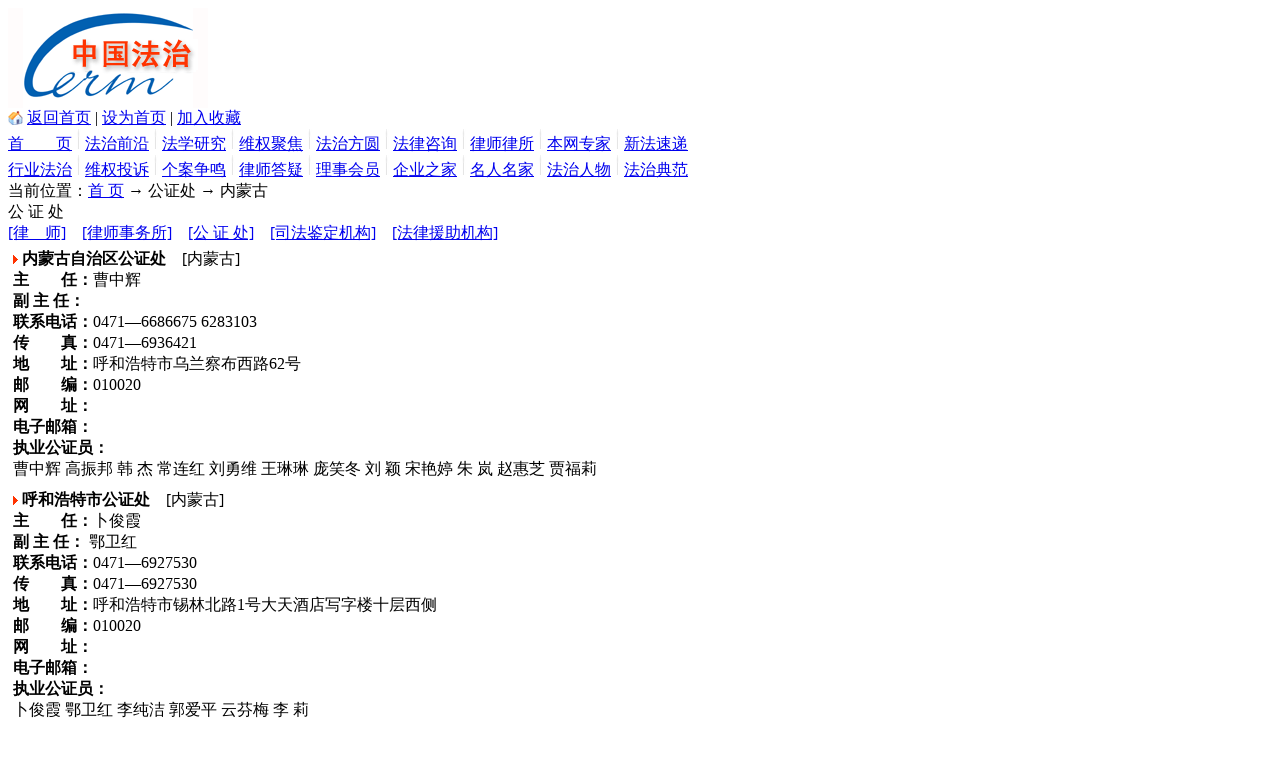

--- FILE ---
content_type: text/html; charset=gb2312
request_url: http://cermn.com.cn/LawFirm2.aspx?province=7
body_size: 19050
content:


<!DOCTYPE html PUBLIC "-//W3C//DTD XHTML 1.0 Transitional//EN" "http://www.w3.org/TR/xhtml1/DTD/xhtml1-transitional.dtd">

<html xmlns="http://www.w3.org/1999/xhtml">
<head><link href="App_Themes/SkinDefault/StyleSheet.css" type="text/css" rel="stylesheet" /><title>
	中国法治-公证处
</title><meta content="企业维权,法律法规,律师律所,中国法治,典型案例,法律顾问" name="keywords" /><meta content="企业维权,法律法规,律师律所,中国法治,典型案例,法律顾问" name="description" />
</head>
<body>
    <form name="aspnetForm" method="post" action="LawFirm2.aspx?province=7" onsubmit="javascript:return WebForm_OnSubmit();" id="aspnetForm">
<div>
<input type="hidden" name="__EVENTTARGET" id="__EVENTTARGET" value="" />
<input type="hidden" name="__EVENTARGUMENT" id="__EVENTARGUMENT" value="" />
<input type="hidden" name="__VIEWSTATE" id="__VIEWSTATE" value="gYmAKmL1PWnVYzuE82snmNbliR7uu5vrDl/eBaf+nvtOkFL430C227owruTQEJCGacpYFdtv9fzo5qKV/RG5nBwBh2tLLC9VSGO7VoELSfEuwSNAaD2snbqoHD+cNsPo9Vs/pk6rLdGnJN/JlkHvsICS+GnCP7W3qgfbA0rkhGIMWNS1t8FNIPoBs2diaYCxHVOi/tUWCw+ZYrNFtwnBag/pP+NwmVGmRWQk8gtOxA/[base64]/WPFIZ/1Cdqpw6fPVz8oK7e3Sq33uxsTM69PcE9+1GEeYfG4gACLd7K9MlkxM74rUqgKOHOQWqeTIyt9/coS5e4dhZ5SQZ+HaUT+cJeFxx+XF5lN60bX5zWOmg7nckJOAkdIJq6W7CUezAc8GznX7IVSb2tMwAfNm66yzFWHuWNXk7NOBRzjTx9eTjK3T+s2K5dUGH8Zkjwc5ntmgQaHINX3tJUt2GMsRCDzHPAG0oyaUAlRF/0tG5nPg/QtoDpf9c47mS+jfZlCZQ4YdfqaXJ92mmMaJy2yuiIIBw9CHi+0+GYHNY77o5RSuosDQhuEd9/fwvUlb8KqWlWfbIxOtzLY2kGoDG6Kw1x4bHjiXc/C5WG6YJ1WS5DSicCDV8h3eZYHHc/EHxOcOyHYEhFr7V1DVBa/+TRL5yLB/SSWUOnCTATPo9XQwN6l1PKXjVoNPTv2IX/s9vi2UcgP+5mrn80Yapu6HnYmnbrcbShGK/xnmLE7ZxCE4LbNJ6irbmMbcT3Y/3FYqNEKUEZrg9F4BycrjQ5xdpL0QVWrlL8gQn7v3sOTeCfLAo/Pn7+o4ThtVo1bbPi/JU/4zVto1aeUjC0aboGYnoL7BfmlecFUuLCyH0DVvzlunTEdq2QKeqceoIbx0taWjYooRpqxyVQpZBkN6cE89Mcov2Bdbxm+bhePnNmZI6sTk9B1sK4zxgUr2vKLe6lmbQkhGDCPFM0hfqrPzYSG2IKYZWYBdB+KNiqKPSND7G03M+Kl0q/cvOX5yzBmCy87l2M7bUK9mD05lFiugKxfurrpnqKdk2Hu1AXJBbDlGk0CsM6pDbdsRVdKh2LBSjuN53xsupn1cQ4AT5055KRLpyCuXxMi5wEd9kEAwP0A+RH2m58zan8Pf92wODRpfkQP90dmUFygawJz5EvZDf2wWJx3xA5TDMEs9AnmcJQxnr5lgbc5kZP/j1HwPfKn9HXCb0cGy8wpInktJ/8zBP4EDAxEWscWVDVCX9QdsxP2BnrmhD75EbIKgbtppV8/yHcoHdhnFpcjdLBI2hnVfKhtqD1GaZT/NIIWZHKtJamasY1KjoXvMXkWrv10m1LGjWoiz1upTqriqGFRUPT8c5guzbbqNdwnBuwALRQK4h+nFiqvXPGUOOeXCv5RR8VpMLgZyCpFlVMXqGBBZ0etVdG1BFvTBeKIzwPKmfQo7ZBGqK3bS3l82O11UnWrCA0pwhgeqGl4Ctkg4Oqhep+tiIphUmIHBHHxdK/kOBA/LF/HWwJlv1alu9aV6nukCINfx03YG0lSC28QY+ISJ+0MMGIkf6FZGBq9vMuwXlBzDQq3dn2Ax3nuze0MQ13LNqYW/1EQY5NEs/4aV8n5Sl7z0d4YvmLSXYmAvOk78ZKCNXKT5jHV/mZ5DcOLqsJsbtfdjBxtHykZrrzfVwXhCX9ifcqqswekEpsLbDVjKgBAx0JwVTLWfJ7a8t6CshUKzLqBJDmf0xut+Ebpmi9WIEsNDBEXjGoTlDcuHZ+aY3hvsyHMQNrDE4PB6mKaUE0YZE7qcCqrmx/MrdW9VMr9nDA1PKOA6J7KzT3fwn6RtA8vSP3CXBOhMMLgU+vfy9NxgN3yTLIRYni5HgDtjH7TsYhUkyt/s/rN0u096GFRxNt2l3uPpNILmcsBdqhQmqvCIcDUwslZzRcuyVwcSJKDrI2+ERfaX/rq+YhqT7PpOGKQ9L7+BVLhi+ZO7ggEfNn7rqEO/fhMXkcVPdJSypWrZb4cNqNR2cVXOZVDwVNJLF0DCMbnd8NDmvQYtBFN9VEssl0WXGUxy8DNjGw8mXMElx4+2+Na0vA8lWOvgsiTmVsog6mk3KOXYdLdJqtS1aOR/JFrkk5Xdsr1c3l6exmLKaqTX2Zz8SbqjrtoIh7X0+sFLmSKfSjb5i5vnHXfulDXocLq6t2F7/JK1g0gRVZl2iE8SdXYxII2B/Be9UCR/RlSx7gUjsVUQWsjxcA0o/YfFmY20SZT4GQKmOFm25eZa4bXDTtE4fR98UjOpP9IxkJghFA0Yg2gM9PUiEd8spV7N+VWmQ/nxrCqQu+MkHE4E38ZNnTbUBlZEOpx+8WAELK68ZyeI6ji8LCpUDez5oXpPs4tU1FMpVw4dS3LpjJBWVC/414NncV/snuFe4yVAW2rpPsqU/Jq45tktUU9VM+Iepa1LeCiUuVrNV4W1R4XrTTqAtnb9cH17g2+leVyV7Tckn1qJqf+tTD9bPj34wTg7Cs+t7/CM3B+Sj/pq999Y7/mIqUA3RMu4qu2kHI9XaybgU2JxLfCJZ4NPSWTIPG7y8zhtYIptwN3eCT6R17OgRK8wjsK8hw0CU8/HQhDORY2cZl6nnPGE4cTa0w2MWo0xshnEyY6i/[base64]/xbqo4tWj6qu2KrZEHm/kQLebZbZKSaPsdiL4kV7Nmuf4QhjYC73AoCm0ioS/9cxN8VKq36GIRpkVPA/GZGNRdhCO3j5uBEKgurSdInNM4Cp3U1+Ghs8hRGQeyWS7MlAZ8DLKO79ClWFF2gBDInci0a7ECZg6XE9T9LBOhgbGep0Zf1ZUC1Ev3lQzReX5oKXzyf983grPhiDnznJckFNIeLr0wcuAKvUfag4HZSVj5Rp31DVA7ObvrO2J6+OHLKj6gGTYJaBZq1vX0Iz/kKBYYz6Qz6EB/WMVo2x+2cgOKN4ExBttUlJfJJ2XpU1sxMnXGsxyk4ji1vKVP64XNus+L+oSe0ANT8kvzRwxX+jRcJeEzb3DvdUkTQ2NXjMwltxGRhEKudzLqrnz+CjyibTVdGV6ECHjLgBCZQvnkdOQ6PYYDMpnaEeUIoRWYERj80UQnD+FMRQ/CetiaXKli6P0tw21B+I3oxRZkdg+DNmNuPLvcAa/5mUdpU5z6lJUvMQmJltjrHNfn3QWn6yJ6tOZysCuwgZpYTTy+MEloaBF7nWT4BzVaqoRyq/GygEevzPAVieysRhgBM5rw+4mxIkTNiQvDcSVOqkM+4U1v0ElCabOe2TIJ1pidyxvSvUZuprFPs3dsJtQ1mGydenJluEuItAoVTBCOvLfqrpVl/H5mQ6WIz5qOtp4VaOMNdJwwzlAbn28nNZ28WKG9TcZRPj35SAgzP/fVN96EzKOehijayLNjAGr/OIsoBKuAdlTPZlufZxhcK2X1CthKy3ubNu6pb3om/YGTbTY1ESmfHRW6iSaKF3WnJIb73xxjBaoYn8eGxDKN/a5kfHeBmb7Cuk1egjBg4nSWRejHR5kQtOfPXMW2BMAC84OAACG10w2uEbBwVgRrJCfQ2DlZUKhTsxSa3aqyVuNE2jzAjyq55kh/5fKwX83mW32FbNvBUVIUnYUo7BpHp/g9YgAKLkYo88k2ppjRog0QmHF9XDFZUak8Hq1iZGZEinzLky6HQGKYdY3k861aQBm0cmhNPxPsgI4qNJNlR8vq5ozxu/rrxCu0iisegvtbSdbQKJnVWhiW1un0UZggruImHVUroqvMt7soMGWN5dsMwCcd9dIWDJH1Ez2Om73g40rIqnIdeGD07WbDCbAK3I6+NMBKqgcbKNdAL5+YoM8HAnsr5H1Zr3yQVDpULiiPJwoH7QJcU+ww82VMI1Jf7YtgH/ga3ztIZvmqSF+N3RXwZTJ5anX47TSeDbEG+urUyHaEgmkPmoqDjd9sMPR2fdea9wUiU5/Rzu/lwl+EsVwOQO1UVt858Kv3MdPtpD+1MDuQp2vDE83bGg2WXzt0C+QqjorLRcBtDseHkbC5QRvWGpZ7BYG2BJAHt7gy3W1ForDjkgyLo1Gh7jgtusUo/GCDa5Wjgi6YmalxbehvXq6JE5RDi+CfE5Dl2M6taPTkSVvGnfW5Ba5JMFCbjIXrrb6z1+DtBBdRPJZySfTjfZuPrNF0FeOJoStXpBAOUAOks65Ik/vfoGlc5ROMIsmHAegdX221toAyJ/s/0DHhcLl3Drzz1MtytHApaQ4CYyhQIkdgOs/qe2iDhy23J9xHXl2iPHHZnkeA468cEMYkrt/mpFO8Ctw4Bg0bEaJ5faYpcbQ9nVT5pCNeUgpLota0H21OWj4LlGCvtNiDfqb1ZjC8MMrad8fgW1d84yLBBojhst/cr7XOzGsBSRRK9bBbt3cYVVY4C5YS6wNycxGcY3Z38RrjFVSDEIEqJTif8tj29p5+D4x5k7My42jBcCrfiuXh8UcoxcH21E0mME2mdJ8nVgXRAMtzcyf56vkiR84puLEtTYHo8zG+/pl4u0B+zDFMTcevOL2y2ncHbNueKI+91GPD/dl2BEoXqklmoULyP7YJxJwic+8rXrkVq/8J8pSt7RBP9FstGdlC+EWFuinbROf8C/QDAp+cou9FycJwuHlV2cterw2mpnSew6X9Xe82I5AjcChBFFVLuPmszA3iVbhyG5PArxhZy/[base64]/llG18SJCQsee5TZlQQ4Cz2nZ+BQh4KvFZgOJiHGLh19XWyWgfnwLnRZ1Qh9depjrPjIciDM/4QgfMoeKuNEosavdmpOxXPmZZimVZy1ED7TEgN+a4ZwOIuewOg4FGgVf2ATZSRNKe+cUqQeQ4x3H5uncWEn/QhWqpAOuMJ7N6zw4ku/m5mTeAl0l7MQgPT0lnXLCrRK1aCCJR4BMRihQ5C+CqjZz7SVzBp1t0u1Vmvmk3ATFCtQqXoZW+7A+rx2bJkOYAQpSBP4pq3bDmyHTCufUkw/HOPUJcESzLE9Zx57Hv1EZt5jE6RSa/Se8l0kP2X0vq6RKhjtRzmAtnoEBxdGGUFUOe5lT57IB7bAb3JKi/[base64]//P7+YZzOO1D/4/4VJVphJ2rzFA/XerFiM4L0evqd7GGXo8GUxzSaTBkY/c5/B4J/xWRRQkCemEPnazeqe5UG/MJbceKBxC5MFtLtsZkOZnTnNSHjFAGjCzJq0f8kd2UNslA6KPiY33rx3q2VB4JcEqO2jJKs/ChY6eq/vN92dTA4FTFZr50GWUmMVCjieLCdySjXRW6xVK38gHwKYsjt0YXzfpdeB5+hGEV0M8wHK5uLAqgeuxXpWnqvHf7jzb1ktxZ4hdUzdF20RWVzRv+RH0Z1GYfzFMC5Dlr5O5O/WyLXZRf2X0d53gATvc2xN11V0Q2myLLD4XLPiEIua+315rSXKo8YYHSEmp85ixBrnhhkqVxhi/ZUonXhbJYqXWzSaPxROYIfL138ETuukhAgMqteGk/q0SEGWJMoYv5OiwGHCG+xXOE6AzGXItmBh6O4ddMQIu+3pWDiR6neznbCkHHNLwMC1/2oZlEmKRGMWErGGsyjyEuHSvK5HoJK9fTIzkO4O9ooCNRzqIaLWLKqmYX43BG0y3/qobGlyyGE15x427eDbXk6x4GYXzm4/Tpk3faP652tTSbhpClR3960WYBzSJ4/OxoRwelQiSw29in4qC1XvR8UPEjmJ/mzwaRMyTeEusPkDfsm1JvKHvLUDtsQ7eNrhxwghdQ7pXCs3iiJa+4jc3z5DRaiRkoffOPhF1D5Del0tmBdRedT3glQvOvjy09VpClNzJ2Eqdn+Dh1iYbXBRtPupvgNBPPIrVv/pJHMN4VW0FuZMaWaMHmD2dBvt8XVaEoN+YWQGWIh3LzX+YqcnDW8FjUVaYq0sP/[base64]/2ffNODzupb2Vlz77wm2nIUgEN/62H+CWbZCxytsv79Bf3MCHy/neXVbgwlOY0KxNQUND4azNoFwKevEu6SKQ+weHdl2V3CCbMuRY20QebIUlELYV/eS5eLiKtSZMXFVX2S+XRxEvl5WxXE2/JNKVvG1ZaD5h7oXa2MYCS+yRxNKzwDNjU/6hCx/sNotdFuwiw2evfWI1FglSv5olDO04aU3CeXoUy/VGQzZbFl5fQX30bCmK/PVvjXEfHK5mLoi3Zbsq7nCaigXSbPPZ6EeyK6nT9x73k/tgTBvBTp/6upuTaFqUWGsjru3Cm0jAn6gAz9mpJkD6V6k8WjXVk3sJqXpc1jiYPLeTpIVdZyf0PRBlqlG2HZzVGtQoz4S8mPO8TAFhT8N/xvDT85vBKi4kvfupvm5h4ZmYbEw/uLVUh13WaBjA/nHYOnolD0p9mVhUdE8PMKhrbwtkebPc8ZAJKQtQqoOUu/NaGJMy6SKIW3e4iqGpNSVRQmQ/OhgtsXR6SZQoXBjTJoRQekV9XqJgKPyMkZayUWGW07elynTGwYFSC/bb7WoRneCn2VuT0eLcVwE6wQSaI8b5yV1saa5Ur93dWOa7qMTUNGcjfuBHptEGy5SLHGpD/qwzhyPJXqzp8Fu0cw885Tvg8WgBmBuS0QfBPjkII8J6TGgwHig99mCcrA6qbuJQNjKH9nYMgIhqI0JXFmEzB+mcTfzhtqhCHtG7pqRg77PEk7YSK1UuUzEt4opJd+4c1ekasgUl/[base64]/6lK9ISoAEFnWegvAz+nqzVnCXD67DUwDzNNyncIYGmDcsMieu3yghc3wpl5lkH/UbU9qb4i8VhChLwdPbE3mGZqTGkotgOKcgi8YJqBr9/NbscprColggWfsMyFMHqmIUFILDDQOl3TgsNRcHfnriemLrQEhBTaYuqQgq9Mw8DZvpe67S+N2YvFJkaBx2pYN3BK4mZtuwu1wdj1oo6flVNdjQ8nkGCsAWcGsTzvWtzGRiMHadX7L2DUrkB+DSY8Hn3HcUE6s1jc/7kBZVKn3n/2GT1M/[base64]/FYUMSck1goXOioHw13JoyYD3lK1/pnX4JqoAs7GEZfNPrL2cjCl1M5yhjzJIIhjIKh/JAhfhpqae5RLYNJKofsK3rV+ZWTAhfbLUZ/8Fd7EC4kICjfdFU/Gq2FcgjbU1mscmW3ObMujWRiTUrRyFQg1fIguMoosoKAvhnRJMbgbTkwaleVhOty5DA32kfvkkiZ4PmK7BS31LaOZohtI2yktAJORUrratc31CKRV3+eizDu/kcDFfA8dJU2yBI+erJn1hSjXcBrKGKr7TfL87hZoiUfCz/9n9rDNf0vFo7bfzb6kuIGEM+89fs+mCwuCT1DnvhXDlI17g5/Pq1Z5SkD/lvxwFRKP4AuHI=" />
</div>

<script type="text/javascript">
//<![CDATA[
var theForm = document.forms['aspnetForm'];
if (!theForm) {
    theForm = document.aspnetForm;
}
function __doPostBack(eventTarget, eventArgument) {
    if (!theForm.onsubmit || (theForm.onsubmit() != false)) {
        theForm.__EVENTTARGET.value = eventTarget;
        theForm.__EVENTARGUMENT.value = eventArgument;
        theForm.submit();
    }
}
//]]>
</script>


<script src="/WebResource.axd?d=tMVXwMn7q3GHOpkvTmk0zWUUpRyt8-Erq2maDJJdEFgCqM3EU3aTZypMnVBr0K2sPQB-2baAnGetklWPKIpcMHktaxs1&amp;t=638145923399030633" type="text/javascript"></script>


<script src="/WebResource.axd?d=5OkSdFJLTjnvMLRTLcQH0SxcSXEUHAurVCZSVXiu-BqYFbxs2hkVQ9fJdqNx2DsfKB_7JN6kl_gCw5ULVqWU7cKJEUo1&amp;t=638145923399030633" type="text/javascript"></script>
<script type="text/javascript">
//<![CDATA[
function WebForm_OnSubmit() {
if (typeof(ValidatorOnSubmit) == "function" && ValidatorOnSubmit() == false) return false;
return true;
}
//]]>
</script>

<div>

	<input type="hidden" name="__VIEWSTATEGENERATOR" id="__VIEWSTATEGENERATOR" value="B5761463" />
	<input type="hidden" name="__VIEWSTATEENCRYPTED" id="__VIEWSTATEENCRYPTED" value="" />
	<input type="hidden" name="__EVENTVALIDATION" id="__EVENTVALIDATION" value="3vLTsYcjb0k7kEIB3kUAoLZxJWWLoqGxS9ag/s6m486dsQDhunVah1qHwWrAKQvBY54W8tidA8150xsKm7EjHKb2pWq9SmhbE6XCI3L6iiO9m3rUhIjjNgg4dnQXArDCAAOeb+79/uZMElR4TFT1FzyewPua6tuL8oeJNnKblxmireYKLtwm7l8p67eChdxGxAmDQ9S4hSJk39yhwLKC5Nuqw8gn161juUqrN4q5zYwZleEn7JdwTs6hfX8QRNrPdW2DY94JaqwyKLPh6ARiy+HF8l4Z8oxmVnIDHaozy0xsaXXTzL1ytZsZLjbG9+1L/UAbbm9/FOzqc3d94Li8ZnTTwR9hmcnjH9Z4co+f/+DcXYpNOUAdxQr5f3OEXkRXa5FeljS9C64S0LlnDRRUq5S1hKO220RHxEOlm5+twlesnJdP" />
</div>
    <div class="bgBlue" style="overflow:hidden">
        <div class="header">
            <div id="logo"><a href="."><img id="ctl00_ImgLogo" src="Images/logo.gif" alt="中国法治" style="height:100px;width:200px;border-width:0px;" /></a></div>
            <div id="menu">
                <div id="menu00"><img src="Images/ihome.gif" style="margin-bottom:-2px" /> <a href=".">返回首页</a> | <a onclick="this.style.behavior='url(#default#homepage)';this.setHomePage('http://www.cermn.com/');" href="#">设为首页</a> | <a href=javascript:window.external.AddFavorite('http://www.cermn.com','中国法治')>加入收藏</a>&nbsp;&nbsp;</div>
                <div id="menu01">
                    <div id="menu0">
                        <a href=".">首　　页</a> <img src="Images/line.gif" />
                        <a href="ArticleClass.aspx?classid=10">法治前沿</a> <img src="Images/line.gif" />
                        <a href="ArticleClass.aspx?classid=12">法学研究</a> <img src="Images/line.gif" />
                        <a href="ArticleClass.aspx?classid=11">维权聚焦</a> <img src="Images/line.gif" /> 
                        <a href="ArticleClass.aspx?classid=16">法治方圆</a> <img src="Images/line.gif" /> 
                        <a href="ArticleClass.aspx?classid=26">法律咨询</a> <img src="Images/line.gif" /> 
                        <a href="Lawfirm.aspx">律师律所</a> <img src="Images/line.gif" /> 
                        <a href="Professional.aspx">本网专家</a> <img src="Images/line.gif" /> 
                        <a href="Law.aspx">新法速递</a><br />
                        <a href="ArticleClass.aspx?classid=14">行业法治</a> <img src="Images/line.gif" />
                        <a href="ArtWqjb.aspx">维权投诉</a> <img src="Images/line.gif" /> 
                        <a href="ArtCase.aspx">个案争鸣</a> <img src="Images/line.gif" /> 
                        <a href="Answer.aspx">律师答疑</a> <img src="Images/line.gif" /> 
                        <a href="Member.aspx">理事会员</a> <img src="Images/line.gif" /> 
                        <a href="Article.aspx?classid=2310">企业之家</a> <img src="Images/line.gif" /> 
                        <a href="Famous.aspx">名人名家</a> <img src="Images/line.gif" /> 
                        <a href="ProLawman.aspx">法治人物</a> <img src="Images/line.gif" /> 
                        <a href="Pioneer.aspx">法治典范</a>
                    </div>
                </div>
            </div>
        </div>
    </div>
    <div id="menuLine" class="clear"></div>
    
<div class="header">
    <div class="container">
        <div class="divBorder6">
            <div class="content2">当前位置：<a href=".">首 页</a> → 公证处<span id="ctl00_ContentPlaceHolder1_lbNav"> → 内蒙古</span></div>
        </div>
        <div class="divBorder6">
            <div class="menutitle4">
                <div class="menutitle21"><a class="menutitle">公 证 处</a></div>
                <div class="menutitle22"><a href="Lawyer.aspx">[律　师]</a>　<a href="Lawfirm.aspx">[律师事务所]</a>　<a href="Lawfirm2.aspx" class="red">[公 证 处]</a>　<a href="Lawfirm3.aspx">[司法鉴定机构]</a>　<a href="Lawfirm4.aspx">[法律援助机构]</a></div>
                <div class="clear"></div>
            </div>
            <div class="content1">
                <div>
	<table cellspacing="0" cellpadding="5" border="0" id="ctl00_ContentPlaceHolder1_GridView1" style="border-width:0px;width:90%;border-collapse:collapse;">
		<tr>
			<td>
                            <div class="content3">
                                <div style="text-align:left"><img src="Images/dot0.gif" alt="" /> <a><strong class="content">内蒙古自治区公证处</strong></a>　[内蒙古]</div>
                                <div class="content00"><strong>主　　任：</strong>曹中辉 <br /><strong>副 主 任：</strong><br />
                                                       <strong>联系电话：</strong>0471—6686675   6283103<br /><strong>传　　真：</strong>0471—6936421<br />
                                                       <strong>地　　址：</strong>呼和浩特市乌兰察布西路62号<br /><strong>邮　　编：</strong>010020<br />
                                                       <strong>网　　址：</strong><br /><strong>电子邮箱：</strong><br />
                                                       <strong>执业公证员：</strong><br />曹中辉  高振邦  韩 杰  常连红  刘勇维  王琳琳  庞笑冬  刘 颖  宋艳婷  朱 岚  赵惠芝  贾福莉</div>
                            </div>
                            </td>
		</tr><tr>
			<td>
                            <div class="content3">
                                <div style="text-align:left"><img src="Images/dot0.gif" alt="" /> <a><strong class="content">呼和浩特市公证处</strong></a>　[内蒙古]</div>
                                <div class="content00"><strong>主　　任：</strong>卜俊霞<br /><strong>副 主 任：</strong> 鄂卫红 <br />
                                                       <strong>联系电话：</strong>0471—6927530<br /><strong>传　　真：</strong>0471—6927530<br />
                                                       <strong>地　　址：</strong>呼和浩特市锡林北路1号大天酒店写字楼十层西侧<br /><strong>邮　　编：</strong>010020<br />
                                                       <strong>网　　址：</strong><br /><strong>电子邮箱：</strong><br />
                                                       <strong>执业公证员：</strong><br />卜俊霞  鄂卫红  李纯洁  郭爱平  云芬梅  李 莉</div>
                            </div>
                            </td>
		</tr><tr>
			<td>
                            <div class="content3">
                                <div style="text-align:left"><img src="Images/dot0.gif" alt="" /> <a><strong class="content">呼和浩特市第二公证处</strong></a>　[内蒙古]</div>
                                <div class="content00"><strong>主　　任：</strong>侯学青<br /><strong>副 主 任：</strong><br />
                                                       <strong>联系电话：</strong>0471—6919268<br /><strong>传　　真：</strong>0471—6919268<br />
                                                       <strong>地　　址：</strong>呼和浩特市锡林南路80号<br /><strong>邮　　编：</strong>010010<br />
                                                       <strong>网　　址：</strong><br /><strong>电子邮箱：</strong><br />
                                                       <strong>执业公证员：</strong><br />侯学青  武文智  尹利霞</div>
                            </div>
                            </td>
		</tr><tr>
			<td>
                            <div class="content3">
                                <div style="text-align:left"><img src="Images/dot0.gif" alt="" /> <a><strong class="content">包头市公证处</strong></a>　[内蒙古]</div>
                                <div class="content00"><strong>主　　任：</strong><br /><strong>副 主 任：</strong>庞霄鹏<br />
                                                       <strong>联系电话：</strong>0472—5169760<br /><strong>传　　真：</strong>0472—5169764<br />
                                                       <strong>地　　址：</strong>包头市昆区少先路16号司法大楼<br /><strong>邮　　编：</strong>014010<br />
                                                       <strong>网　　址：</strong><br /><strong>电子邮箱：</strong><br />
                                                       <strong>执业公证员：</strong><br />庞宵鹏  吕少光  宫光铁  黄颖  武海英  孟文颖  雷风云 乔俊英</div>
                            </div>
                            </td>
		</tr><tr>
			<td>
                            <div class="content3">
                                <div style="text-align:left"><img src="Images/dot0.gif" alt="" /> <a><strong class="content">包头市方正公证处</strong></a>　[内蒙古]</div>
                                <div class="content00"><strong>主　　任：</strong>安建刚<br /><strong>副 主 任：</strong>岳素然<br />
                                                       <strong>联系电话：</strong>0472—5111103<br /><strong>传　　真：</strong>0472—5120115<br />
                                                       <strong>地　　址：</strong>包头市青山区团结大街二机医院东侧<br /><strong>邮　　编：</strong>014000<br />
                                                       <strong>网　　址：</strong><br /><strong>电子邮箱：</strong><br />
                                                       <strong>执业公证员：</strong><br />安建刚  岳素然  陈新宇  李学峰  唐晓云 包 磊  冯 涤  肖 红  金 霞</div>
                            </div>
                            </td>
		</tr><tr>
			<td>
                            <div class="content3">
                                <div style="text-align:left"><img src="Images/dot0.gif" alt="" /> <a><strong class="content">赤峰市昭乌达公证处</strong></a>　[内蒙古]</div>
                                <div class="content00"><strong>主　　任：</strong>张凤翼<br /><strong>副 主 任：</strong>郭吉军<br />
                                                       <strong>联系电话：</strong>0476-887002 8476255<br /><strong>传　　真：</strong>0476-8476255<br />
                                                       <strong>地　　址：</strong>赤峰市 新城区 临潢大街 宝通大厦7楼<br /><strong>邮　　编：</strong>024000<br />
                                                       <strong>网　　址：</strong>www.zwdgzc.cn<br /><strong>电子邮箱：</strong><br />
                                                       <strong>执业公证员：</strong><br />张凤翼 郭吉军 翟志伟 马明轩 张晋川</div>
                            </div>
                            </td>
		</tr><tr>
			<td>
                            <div class="content3">
                                <div style="text-align:left"><img src="Images/dot0.gif" alt="" /> <a><strong class="content">巴林左旗公证处</strong></a>　[内蒙古]</div>
                                <div class="content00"><strong>主　　任：</strong>王凤祥 <br /><strong>副 主 任：</strong><br />
                                                       <strong>联系电话：</strong>0476—7893298<br /><strong>传　　真：</strong><br />
                                                       <strong>地　　址：</strong>赤峰市林东镇上东路中段路西<br /><strong>邮　　编：</strong>025450<br />
                                                       <strong>网　　址：</strong><br /><strong>电子邮箱：</strong><br />
                                                       <strong>执业公证员：</strong><br />王凤祥  李柏青  杨昌忠 </div>
                            </div>
                            </td>
		</tr><tr>
			<td>
                            <div class="content3">
                                <div style="text-align:left"><img src="Images/dot0.gif" alt="" /> <a><strong class="content">巴林右旗公证处</strong></a>　[内蒙古]</div>
                                <div class="content00"><strong>主　　任：</strong>杨 臣<br /><strong>副 主 任：</strong><br />
                                                       <strong>联系电话：</strong>0476—6216354<br /><strong>传　　真：</strong><br />
                                                       <strong>地　　址：</strong>赤峰市巴林右旗党政综合楼1号楼513室<br /><strong>邮　　编：</strong>025150<br />
                                                       <strong>网　　址：</strong><br /><strong>电子邮箱：</strong><br />
                                                       <strong>执业公证员：</strong><br />杨 臣   孟 和</div>
                            </div>
                            </td>
		</tr><tr>
			<td>
                            <div class="content3">
                                <div style="text-align:left"><img src="Images/dot0.gif" alt="" /> <a><strong class="content">乌海市公证处</strong></a>　[内蒙古]</div>
                                <div class="content00"><strong>主　　任：</strong>乔 志<br /><strong>副 主 任：</strong><br />
                                                       <strong>联系电话：</strong>0473—2023252<br /><strong>传　　真：</strong>0473—2029035<br />
                                                       <strong>地　　址：</strong>乌海市海渤湾区<br /><strong>邮　　编：</strong>016000<br />
                                                       <strong>网　　址：</strong><br /><strong>电子邮箱：</strong><br />
                                                       <strong>执业公证员：</strong><br />乔 志  曹秀珍 伊拉格其  万芙蓉</div>
                            </div>
                            </td>
		</tr><tr>
			<td>
                            <div class="content3">
                                <div style="text-align:left"><img src="Images/dot0.gif" alt="" /> <a><strong class="content">通辽市公证处</strong></a>　[内蒙古]</div>
                                <div class="content00"><strong>主　　任：</strong>陈国勋<br /><strong>副 主 任：</strong>鄔志萍<br />
                                                       <strong>联系电话：</strong>0475—8267069<br /><strong>传　　真：</strong>0475——8267069<br />
                                                       <strong>地　　址：</strong>哲里木广场路南<br /><strong>邮　　编：</strong>078000<br />
                                                       <strong>网　　址：</strong><br /><strong>电子邮箱：</strong><br />
                                                       <strong>执业公证员：</strong><br />陈国勋  鄔志萍  孙 昕</div>
                            </div>
                            </td>
		</tr><tr>
			<td>
                        <input type="image" name="ctl00$ContentPlaceHolder1$GridView1$ctl13$lbnFirst" id="ctl00_ContentPlaceHolder1_GridView1_ctl13_lbnFirst" disabled="disabled" src="Images/p1.gif" style="border-width:0px;" />
                        <input type="image" name="ctl00$ContentPlaceHolder1$GridView1$ctl13$lbnPrev" id="ctl00_ContentPlaceHolder1_GridView1_ctl13_lbnPrev" disabled="disabled" src="Images/p2.gif" style="border-width:0px;" />
                        <input type="image" name="ctl00$ContentPlaceHolder1$GridView1$ctl13$lbnNext" id="ctl00_ContentPlaceHolder1_GridView1_ctl13_lbnNext" src="Images/p3.gif" style="border-width:0px;" />
                        <input type="image" name="ctl00$ContentPlaceHolder1$GridView1$ctl13$lbnLast" id="ctl00_ContentPlaceHolder1_GridView1_ctl13_lbnLast" src="Images/p4.gif" style="border-width:0px;" />
                        <span id="ctl00_ContentPlaceHolder1_GridView1_ctl13_lblPage"> [ 第 1 页 / 共 4 页 ]</span>
                    </td>
		</tr>
	</table>
</div>
                
            </div>
        </div>
    </div>
    <div class="container1">
        <div class="divBorder22">
            <div class="content1" style="height:165px;">
                
                        <div class="province"><a href='LawFirm2.aspx?province=1'>北京</a></div>
                    
                        <div class="province"><a href='LawFirm2.aspx?province=2'>上海</a></div>
                    
                        <div class="province"><a href='LawFirm2.aspx?province=3'>天津</a></div>
                    
                        <div class="province"><a href='LawFirm2.aspx?province=4'>重庆</a></div>
                    
                        <div class="province"><a href='LawFirm2.aspx?province=5'>河北</a></div>
                    
                        <div class="province"><a href='LawFirm2.aspx?province=6'>山西</a></div>
                    
                        <div class="province"><a href='LawFirm2.aspx?province=7'>内蒙古</a></div>
                    
                        <div class="province"><a href='LawFirm2.aspx?province=8'>辽宁</a></div>
                    
                        <div class="province"><a href='LawFirm2.aspx?province=9'>吉林</a></div>
                    
                        <div class="province"><a href='LawFirm2.aspx?province=10'>黑龙江</a></div>
                    
                        <div class="province"><a href='LawFirm2.aspx?province=11'>江苏</a></div>
                    
                        <div class="province"><a href='LawFirm2.aspx?province=12'>浙江</a></div>
                    
                        <div class="province"><a href='LawFirm2.aspx?province=13'>安徽</a></div>
                    
                        <div class="province"><a href='LawFirm2.aspx?province=14'>福建</a></div>
                    
                        <div class="province"><a href='LawFirm2.aspx?province=15'>江西</a></div>
                    
                        <div class="province"><a href='LawFirm2.aspx?province=16'>山东</a></div>
                    
                        <div class="province"><a href='LawFirm2.aspx?province=17'>河南</a></div>
                    
                        <div class="province"><a href='LawFirm2.aspx?province=18'>湖北</a></div>
                    
                        <div class="province"><a href='LawFirm2.aspx?province=19'>湖南</a></div>
                    
                        <div class="province"><a href='LawFirm2.aspx?province=20'>广东</a></div>
                    
                        <div class="province"><a href='LawFirm2.aspx?province=21'>广西</a></div>
                    
                        <div class="province"><a href='LawFirm2.aspx?province=22'>海南</a></div>
                    
                        <div class="province"><a href='LawFirm2.aspx?province=23'>四川</a></div>
                    
                        <div class="province"><a href='LawFirm2.aspx?province=24'>贵州</a></div>
                    
                        <div class="province"><a href='LawFirm2.aspx?province=25'>云南</a></div>
                    
                        <div class="province"><a href='LawFirm2.aspx?province=26'>西藏</a></div>
                    
                        <div class="province"><a href='LawFirm2.aspx?province=27'>陕西</a></div>
                    
                        <div class="province"><a href='LawFirm2.aspx?province=28'>甘肃</a></div>
                    
                        <div class="province"><a href='LawFirm2.aspx?province=29'>宁夏</a></div>
                    
                        <div class="province"><a href='LawFirm2.aspx?province=30'>青海</a></div>
                    
                        <div class="province"><a href='LawFirm2.aspx?province=31'>新疆</a></div>
                    
                        <div class="province"><a href='LawFirm2.aspx?province=32'>香港</a></div>
                    
                        <div class="province"><a href='LawFirm2.aspx?province=33'>澳门</a></div>
                    
                        <div class="province"><a href='LawFirm2.aspx?province=34'>台湾</a></div>
                    
                
            </div>
        </div>
        
        <div class="divBorder22">
            <div class="menutitle1">
                <div><a class="menutitle">热点排行</a></div>
            </div>
            <div class="content1">
                <ul>
                    
                            <li class="li3"><a href='art597329.aspx' title='翟雅婧：试吃卡骗局：别让“免费福利”偷走信任与财产'>翟雅婧：试吃卡骗局：别让“免…</a></li>
                        
                            <li class="li3"><a href='art598731.aspx' title='肃州区司法局：精准帮扶促回归、安置帮教显实效'>肃州区司法局：精准帮扶促回归…</a></li>
                        
                            <li class="li3"><a href='art599029.aspx' title='朱崇坤：公职人员要高度重视借款引发的受贿风险'>朱崇坤：公职人员要高度重视借…</a></li>
                        
                            <li class="li3"><a href='art598578.aspx' title='多元宣传织密防护网 北台社区绘就防艾“同心圆”'>多元宣传织密防护网 北台社区…</a></li>
                        
                            <li class="li3"><a href='art596653.aspx' title='夏隆：一刀之痛，外卖骑手之困折射制度性冷漠'>夏隆：一刀之痛，外卖骑手之困…</a></li>
                        
                            <li class="li3"><a href='art596715.aspx' title='齐齐哈尔公安：激活战时思政“四维引擎”驱动公安交管队伍提质增效'>齐齐哈尔公安：激活战时思政“…</a></li>
                        
                            <li class="li3"><a href='art599391.aspx' title='深学细悟凝共识 笃行实干担使命——深入学习贯彻党的二十届四中全会精神'>深学细悟凝共识 笃行实干担使…</a></li>
                        
                            <li class="li3"><a href='art599028.aspx' title='朱崇坤：以虚拟货币行贿受贿案件的数额认定规则探究'>朱崇坤：以虚拟货币行贿受贿案…</a></li>
                        
                            <li class="li3"><a href='art598735.aspx' title='李文幸：建廉政之基、年轻干部日常识别的破局之道'>李文幸：建廉政之基、年轻干部…</a></li>
                        
                            <li class="li3"><a href='art596549.aspx' title='楼上漏水淹了家，别慌！维权指南请收好'>楼上漏水淹了家，别慌！维权指…</a></li>
                        
                </ul>
                
            </div>
        </div>
        <div class="divBorder22">
            <div class="menutitle1">
                <div><a class="menutitle">文章搜索</a></div>
            </div>
            <div class="content1">
                关键字：<input name="ctl00$ContentPlaceHolder1$Right1$tbKeyword" type="text" maxlength="20" size="14" id="ctl00_ContentPlaceHolder1_Right1_tbKeyword" style="border-color:#CCCCCC;border-width:1px;border-style:solid;" />
                        <span id="ctl00_ContentPlaceHolder1_Right1_RequiredFieldValidator1" style="color:Red;display:none;">*</span><br /><br />
                类别：<select name="ctl00$ContentPlaceHolder1$Right1$dlClass" id="ctl00_ContentPlaceHolder1_Right1_dlClass">
	<option value="">请选择类别...</option>
	<option value="10">政企前沿</option>
	<option value="1010">　　→司法动态</option>
	<option value="1011">　　→法案大观</option>
	<option value="1012">　　→党政人大</option>
	<option value="1013">　　→社会管理</option>
	<option value="11">企业论坛</option>
	<option value="1110">　　→法治论坛</option>
	<option value="1111">　　→热点评说</option>
	<option value="1112">　　→党建廉政</option>
	<option value="12">政策研究</option>
	<option value="1210">　　→专家观点</option>
	<option value="1211">　　→法治探讨</option>
	<option value="1212">　　→举案说法</option>
	<option value="14">行业法治</option>
	<option value="1410">　　→经济法治</option>
	<option value="1411">　　→工商消费</option>
	<option value="1412">　　→卫生人口</option>
	<option value="1413">　　→工青妇老</option>
	<option value="1414">　　→文教科技</option>
	<option value="1513">→文苑感言</option>
	<option value="16">法律服务</option>
	<option value="1610">　　→普  法</option>
	<option value="1611">　　→法  援</option>
	<option value="1612">　　→调  解</option>
	<option value="1613">　　→公  律</option>
	<option value="2310">→企业之家</option>
	<option value="26">法律咨询</option>
	<option value="2610">　　→宪法类</option>
	<option value="2611">　　→社会行政法</option>
	<option value="2612">　　→经济法类</option>
	<option value="2613">　　→民商法类</option>
	<option value="2614">　　→刑法类</option>
	<option value="2615">　　→诉讼法类</option>
	<option value="27">维权动态</option>
	<option value="2710">　　→维权案例</option>
	<option value="2711">　　→维权行动</option>
	<option value="2712">　　→维权公告</option>

</select><br /><br />
                <input type="submit" name="ctl00$ContentPlaceHolder1$Right1$Button1" value="搜 索 文 章" onclick="javascript:WebForm_DoPostBackWithOptions(new WebForm_PostBackOptions(&quot;ctl00$ContentPlaceHolder1$Right1$Button1&quot;, &quot;&quot;, true, &quot;search&quot;, &quot;&quot;, false, false))" id="ctl00_ContentPlaceHolder1_Right1_Button1" onmouseover="this.style.backgroundColor='#ff3300'" onmouseout="this.style.backgroundColor='#3399cc'" style="color:White;background-color:#3399CC;border-color:#D0CED0;border-width:0px;height:22px;" />
            </div>
        </div>
        <div class="divBorder22">
            <div class="menutitle1">
                <div><a href="Member.aspx" class="menutitle">理事会员</a></div>
            </div>
            <div class="content1">
                <ul>
                
                        <li class="li3"><a href='mb323.aspx' title='宾县新甸大海家庭农场' target="_blank">宾县新甸大海家庭农场</a></li>
                    
                        <li class="li3"><a href='mb321.aspx' title='曲沃县顺腾辉建筑工程有限公司' target="_blank">曲沃县顺腾辉建筑工程有限公司</a></li>
                    
                        <li class="li3"><a href='mb322.aspx' title='黑龙江宾县经建乡油坊' target="_blank">黑龙江宾县经建乡油坊</a></li>
                    
                        <li class="li3"><a href='mb320.aspx' title='刘宝龙施工班组' target="_blank">刘宝龙施工班组</a></li>
                    
                        <li class="li3"><a href='mb318.aspx' title='黑龙江省绥棱县兴林木材加工厂' target="_blank">黑龙江省绥棱县兴林木材加工厂</a></li>
                    
                        <li class="li3"><a href='mb317.aspx' title='宾县宾泓牲畜饲养专业合作社' target="_blank">宾县宾泓牲畜饲养专业合作社</a></li>
                    
                        <li class="li3"><a href='mb316.aspx' title='中和康养（天津）健康科技集团有限公司' target="_blank">中和康养（天津）健康科技集团…</a></li>
                    
                        <li class="li3"><a href='mb298.aspx' title='福建泉州市二建工程有限公司' target="_blank">福建泉州市二建工程有限公司</a></li>
                    
                        <li class="li3"><a href='mb297.aspx' title='北京富百禾有限公司' target="_blank">北京富百禾有限公司</a></li>
                    
                        <li class="li3"><a href='mb296.aspx' title='莆田市日友贸易有限公司' target="_blank">莆田市日友贸易有限公司</a></li>
                    
                </ul>
            </div>
        </div>

        <div class="divBorder22">
            <div class="content1"><a href="#" target="_self"><img src="Images/Adgg/Peixun.gif" alt="" /></a></div>
        </div>
    </div>
</div>

    <div class="clear"></div>
    <div class="header">
        <div id="footerMenu">
        | <a href="Z_intro.aspx" target="_blank">关于我们</a> | <a href="Z_us.aspx" target="_blank">组织机构</a> | <a href="Z_aboutus.aspx" target="_blank">网站章程</a> | <a href="Z_service.aspx" target="_blank">会员服务</a> | <a href="Z_team.aspx" target="_blank">合作指南</a> | <a href="Z_gstbk.aspx" target="_blank">留言建议</a> | <a href="Z_contact.aspx" target="_blank">联系我们</a>
        </div>
        <div id="footer">
            <div><br />［中国法治 版权所有］ 主办单位：中国法治杂志社有限公司　　联系电话：+852 3188 0682<br /><br />
            北京联络处 联系电话：010-63469188<br /><br />
            地址：香港九龙旺角新填地街470号海岛中心23楼1室　　［<img src="Images/imail.gif" alt="" /> 投稿热线：cermncn@163.com］
            </div>
        </div>
    </div>
    
<script type="text/javascript">
//<![CDATA[
var Page_Validators =  new Array(document.getElementById("ctl00_ContentPlaceHolder1_Right1_RequiredFieldValidator1"));
//]]>
</script>

<script type="text/javascript">
//<![CDATA[
var ctl00_ContentPlaceHolder1_Right1_RequiredFieldValidator1 = document.all ? document.all["ctl00_ContentPlaceHolder1_Right1_RequiredFieldValidator1"] : document.getElementById("ctl00_ContentPlaceHolder1_Right1_RequiredFieldValidator1");
ctl00_ContentPlaceHolder1_Right1_RequiredFieldValidator1.controltovalidate = "ctl00_ContentPlaceHolder1_Right1_tbKeyword";
ctl00_ContentPlaceHolder1_Right1_RequiredFieldValidator1.errormessage = "*";
ctl00_ContentPlaceHolder1_Right1_RequiredFieldValidator1.display = "Dynamic";
ctl00_ContentPlaceHolder1_Right1_RequiredFieldValidator1.validationGroup = "search";
ctl00_ContentPlaceHolder1_Right1_RequiredFieldValidator1.evaluationfunction = "RequiredFieldValidatorEvaluateIsValid";
ctl00_ContentPlaceHolder1_Right1_RequiredFieldValidator1.initialvalue = "";
//]]>
</script>


<script type="text/javascript">
//<![CDATA[

var Page_ValidationActive = false;
if (typeof(ValidatorOnLoad) == "function") {
    ValidatorOnLoad();
}

function ValidatorOnSubmit() {
    if (Page_ValidationActive) {
        return ValidatorCommonOnSubmit();
    }
    else {
        return true;
    }
}
        //]]>
</script>
</form>
</body>
</html>


--- FILE ---
content_type: application/x-javascript
request_url: http://cermn.com.cn/WebResource.axd?d=5OkSdFJLTjnvMLRTLcQH0SxcSXEUHAurVCZSVXiu-BqYFbxs2hkVQ9fJdqNx2DsfKB_7JN6kl_gCw5ULVqWU7cKJEUo1&t=638145923399030633
body_size: 5840
content:
var Page_ValidationVer = "125";
var Page_IsValid = true;
var Page_BlockSubmit = false;
var Page_InvalidControlToBeFocused = null;
function ValidatorUpdateDisplay(val) {
    if (typeof(val.display) == "string") {
        if (val.display == "None") {
            return;
        }
        if (val.display == "Dynamic") {
            val.style.display = val.isvalid ? "none" : "inline";
            return;
        }
    }
    if ((navigator.userAgent.indexOf("Mac") > -1) &&
        (navigator.userAgent.indexOf("MSIE") > -1)) {
        val.style.display = "inline";
    }
    val.style.visibility = val.isvalid ? "hidden" : "visible";
}
function ValidatorUpdateIsValid() {
    Page_IsValid = AllValidatorsValid(Page_Validators);
}
function AllValidatorsValid(validators) {
    if ((typeof(validators) != "undefined") && (validators != null)) {
        var i;
        for (i = 0; i < validators.length; i++) {
            if (!validators[i].isvalid) {
                return false;
            }
        }
    }
    return true;
}
function ValidatorHookupControlID(controlID, val) {
    if (typeof(controlID) != "string") {
        return;
    }
    var ctrl = document.getElementById(controlID);
    if ((typeof(ctrl) != "undefined") && (ctrl != null)) {
        ValidatorHookupControl(ctrl, val);
    }
    else {
        val.isvalid = true;
        val.enabled = false;
    }
}
function ValidatorHookupControl(control, val) {
    if (typeof(control.tagName) != "string") {
        return;  
    }
    if (control.tagName != "INPUT" && control.tagName != "TEXTAREA" && control.tagName != "SELECT") {
        var i;
        for (i = 0; i < control.childNodes.length; i++) {
            ValidatorHookupControl(control.childNodes[i], val);
        }
        return;
    }
    else {
        if (typeof(control.Validators) == "undefined") {
            control.Validators = new Array;
            var eventType;
            if (control.type == "radio") {
                eventType = "onclick";
            } else {
                eventType = "onchange";
                if (typeof(val.focusOnError) == "string" && val.focusOnError == "t") {
                    ValidatorHookupEvent(control, "onblur", "ValidatedControlOnBlur(event); ");
                }
            }
            ValidatorHookupEvent(control, eventType, "ValidatorOnChange(event); ");
            if (control.type == "text" ||
                control.type == "password" ||
                control.type == "file") {
                ValidatorHookupEvent(control, "onkeypress", 
                    "if (!ValidatedTextBoxOnKeyPress(event)) { event.cancelBubble = true; if (event.stopPropagation) event.stopPropagation(); return false; } ");
            }
        }
        control.Validators[control.Validators.length] = val;
    }
}
function ValidatorHookupEvent(control, eventType, functionPrefix) {
    var ev;
    eval("ev = control." + eventType + ";");
    if (typeof(ev) == "function") {
        ev = ev.toString();
        ev = ev.substring(ev.indexOf("{") + 1, ev.lastIndexOf("}"));
    }
    else {
        ev = "";
    }
    var func;
    if (navigator.appName.toLowerCase().indexOf('explorer') > -1) {
        func = new Function(functionPrefix + " " + ev);
    }
    else {
        func = new Function("event", functionPrefix + " " + ev);
    }
    eval("control." + eventType + " = func;");
}
function ValidatorGetValue(id) {
    var control;
    control = document.getElementById(id);
    if (typeof(control.value) == "string") {
        return control.value;
    }
    return ValidatorGetValueRecursive(control);
}
function ValidatorGetValueRecursive(control)
{
    if (typeof(control.value) == "string" && (control.type != "radio" || control.checked == true)) {
        return control.value;
    }
    var i, val;
    for (i = 0; i<control.childNodes.length; i++) {
        val = ValidatorGetValueRecursive(control.childNodes[i]);
        if (val != "") return val;
    }
    return "";
}
function Page_ClientValidate(validationGroup) {
    Page_InvalidControlToBeFocused = null;
    if (typeof(Page_Validators) == "undefined") {
        return true;
    }
    var i;
    for (i = 0; i < Page_Validators.length; i++) {
        ValidatorValidate(Page_Validators[i], validationGroup, null);
    }
    ValidatorUpdateIsValid();
    ValidationSummaryOnSubmit(validationGroup);
    Page_BlockSubmit = !Page_IsValid;
    return Page_IsValid;
}
function ValidatorCommonOnSubmit() {
    Page_InvalidControlToBeFocused = null;
    var result = !Page_BlockSubmit;
    if ((typeof(window.event) != "undefined") && (window.event != null)) {
        window.event.returnValue = result;
    }
    Page_BlockSubmit = false;
    return result;
}
function ValidatorEnable(val, enable) {
    val.enabled = (enable != false);
    ValidatorValidate(val);
    ValidatorUpdateIsValid();
}
function ValidatorOnChange(event) {
    if (!event) {
        event = window.event;
    }
    Page_InvalidControlToBeFocused = null;
    var targetedControl;
    if ((typeof(event.srcElement) != "undefined") && (event.srcElement != null)) {
        targetedControl = event.srcElement;
    }
    else {
        targetedControl = event.target;
    }
    var vals;
    if (typeof(targetedControl.Validators) != "undefined") {
        vals = targetedControl.Validators;
    }
    else {
        if (targetedControl.tagName.toLowerCase() == "label") {
            targetedControl = document.getElementById(targetedControl.htmlFor);
            vals = targetedControl.Validators;
        }
    }
    var i;
    for (i = 0; i < vals.length; i++) {
        ValidatorValidate(vals[i], null, event);
    }
    ValidatorUpdateIsValid();
}
function ValidatedTextBoxOnKeyPress(event) {
    if (event.keyCode == 13) {
        ValidatorOnChange(event);
        var vals;
        if ((typeof(event.srcElement) != "undefined") && (event.srcElement != null)) {
            vals = event.srcElement.Validators;
        }
        else {
            vals = event.target.Validators;
        }
        return AllValidatorsValid(vals);
    }
    return true;
}
function ValidatedControlOnBlur(event) {
    var control;
    if ((typeof(event.srcElement) != "undefined") && (event.srcElement != null)) {
        control = event.srcElement;
    }
    else {
        control = event.target;
    }
    if ((typeof(control) != "undefined") && (control != null) && (Page_InvalidControlToBeFocused == control)) {
        control.focus();
        Page_InvalidControlToBeFocused = null;
    }
}
function ValidatorValidate(val, validationGroup, event) {
    val.isvalid = true;
    if ((typeof(val.enabled) == "undefined" || val.enabled != false) && IsValidationGroupMatch(val, validationGroup)) {
        if (typeof(val.evaluationfunction) == "function") {
            val.isvalid = val.evaluationfunction(val);
            if (!val.isvalid && Page_InvalidControlToBeFocused == null &&
                typeof(val.focusOnError) == "string" && val.focusOnError == "t") {
                ValidatorSetFocus(val, event);
            }
        }
    }
    ValidatorUpdateDisplay(val);
}
function ValidatorSetFocus(val, event) {
    var ctrl;
    if (typeof(val.controlhookup) == "string") {
        var eventCtrl;
        if ((typeof(event) != "undefined") && (event != null)) {
            if ((typeof(event.srcElement) != "undefined") && (event.srcElement != null)) {
                eventCtrl = event.srcElement;
            }
            else {
                eventCtrl = event.target;
            }
        }
        if ((typeof(eventCtrl) != "undefined") && (eventCtrl != null) &&
            (typeof(eventCtrl.id) == "string") &&
            (eventCtrl.id == val.controlhookup)) {
            ctrl = eventCtrl;
        }
    }
    if ((typeof(ctrl) == "undefined") || (ctrl == null)) {
        ctrl = document.getElementById(val.controltovalidate);
    }
    if ((typeof(ctrl) != "undefined") && (ctrl != null) &&
        (ctrl.tagName.toLowerCase() != "table" || (typeof(event) == "undefined") || (event == null)) && 
        ((ctrl.tagName.toLowerCase() != "input") || (ctrl.type.toLowerCase() != "hidden")) &&
        (typeof(ctrl.disabled) == "undefined" || ctrl.disabled == null || ctrl.disabled == false) &&
        (typeof(ctrl.visible) == "undefined" || ctrl.visible == null || ctrl.visible != false) &&
        (IsInVisibleContainer(ctrl))) {
        if ((ctrl.tagName.toLowerCase() == "table" && (typeof(__nonMSDOMBrowser) == "undefined" || __nonMSDOMBrowser)) ||
            (ctrl.tagName.toLowerCase() == "span")) {
            var inputElements = ctrl.getElementsByTagName("input");
            var lastInputElement  = inputElements[inputElements.length -1];
            if (lastInputElement != null) {
                ctrl = lastInputElement;
            }
        }
        if (typeof(ctrl.focus) != "undefined" && ctrl.focus != null) {
            ctrl.focus();
            Page_InvalidControlToBeFocused = ctrl;
        }
    }
}
function IsInVisibleContainer(ctrl) {
    if (typeof(ctrl.style) != "undefined" &&
        ( ( typeof(ctrl.style.display) != "undefined" &&
            ctrl.style.display == "none") ||
          ( typeof(ctrl.style.visibility) != "undefined" &&
            ctrl.style.visibility == "hidden") ) ) {
        return false;
    }
    else if (typeof(ctrl.parentNode) != "undefined" &&
             ctrl.parentNode != null &&
             ctrl.parentNode != ctrl) {
        return IsInVisibleContainer(ctrl.parentNode);
    }
    return true;
}
function IsValidationGroupMatch(control, validationGroup) {
    if ((typeof(validationGroup) == "undefined") || (validationGroup == null)) {
        return true;
    }
    var controlGroup = "";
    if (typeof(control.validationGroup) == "string") {
        controlGroup = control.validationGroup;
    }
    return (controlGroup == validationGroup);
}
function ValidatorOnLoad() {
    if (typeof(Page_Validators) == "undefined")
        return;
    var i, val;
    for (i = 0; i < Page_Validators.length; i++) {
        val = Page_Validators[i];
        if (typeof(val.evaluationfunction) == "string") {
            eval("val.evaluationfunction = " + val.evaluationfunction + ";");
        }
        if (typeof(val.isvalid) == "string") {
            if (val.isvalid == "False") {
                val.isvalid = false;
                Page_IsValid = false;
            }
            else {
                val.isvalid = true;
            }
        } else {
            val.isvalid = true;
        }
        if (typeof(val.enabled) == "string") {
            val.enabled = (val.enabled != "False");
        }
        if (typeof(val.controltovalidate) == "string") {
            ValidatorHookupControlID(val.controltovalidate, val);
        }
        if (typeof(val.controlhookup) == "string") {
            ValidatorHookupControlID(val.controlhookup, val);
        }
    }
    Page_ValidationActive = true;
}
function ValidatorConvert(op, dataType, val) {
    function GetFullYear(year) {
        var twoDigitCutoffYear = val.cutoffyear % 100;
        var cutoffYearCentury = val.cutoffyear - twoDigitCutoffYear;
        return ((year > twoDigitCutoffYear) ? (cutoffYearCentury - 100 + year) : (cutoffYearCentury + year));
    }
    var num, cleanInput, m, exp;
    if (dataType == "Integer") {
        exp = /^\s*[-\+]?\d+\s*$/;
        if (op.match(exp) == null)
            return null;
        num = parseInt(op, 10);
        return (isNaN(num) ? null : num);
    }
    else if(dataType == "Double") {
        exp = new RegExp("^\\s*([-\\+])?(\\d*)\\" + val.decimalchar + "?(\\d*)\\s*$");
        m = op.match(exp);
        if (m == null)
            return null;
        if (m[2].length == 0 && m[3].length == 0)
            return null;
        cleanInput = (m[1] != null ? m[1] : "") + (m[2].length>0 ? m[2] : "0") + (m[3].length>0 ? "." + m[3] : "");
        num = parseFloat(cleanInput);
        return (isNaN(num) ? null : num);
    }
    else if (dataType == "Currency") {
        var hasDigits = (val.digits > 0);
        var beginGroupSize, subsequentGroupSize;
        var groupSizeNum = parseInt(val.groupsize, 10);
        if (!isNaN(groupSizeNum) && groupSizeNum > 0) {
            beginGroupSize = "{1," + groupSizeNum + "}";
            subsequentGroupSize = "{" + groupSizeNum + "}";
        }
        else {
            beginGroupSize = subsequentGroupSize = "+";
        }
        exp = new RegExp("^\\s*([-\\+])?((\\d" + beginGroupSize + "(\\" + val.groupchar + "\\d" + subsequentGroupSize + ")+)|\\d*)"
                        + (hasDigits ? "\\" + val.decimalchar + "?(\\d{0," + val.digits + "})" : "")
                        + "\\s*$");
        m = op.match(exp);
        if (m == null)
            return null;
        if (m[2].length == 0 && hasDigits && m[5].length == 0)
            return null;
        cleanInput = (m[1] != null ? m[1] : "") + m[2].replace(new RegExp("(\\" + val.groupchar + ")", "g"), "") + ((hasDigits && m[5].length > 0) ? "." + m[5] : "");
        num = parseFloat(cleanInput);
        return (isNaN(num) ? null : num);
    }
    else if (dataType == "Date") {
        var yearFirstExp = new RegExp("^\\s*((\\d{4})|(\\d{2}))([-/]|\\. ?)(\\d{1,2})\\4(\\d{1,2})\\.?\\s*$");
        m = op.match(yearFirstExp);
        var day, month, year;
        if (m != null && (m[2].length == 4 || val.dateorder == "ymd")) {
            day = m[6];
            month = m[5];
            year = (m[2].length == 4) ? m[2] : GetFullYear(parseInt(m[3], 10))
        }
        else {
            if (val.dateorder == "ymd"){
                return null;
            }
            var yearLastExp = new RegExp("^\\s*(\\d{1,2})([-/]|\\. ?)(\\d{1,2})(?:\\s|\\2)((\\d{4})|(\\d{2}))(?:\\s\u0433\\.)?\\s*$");
            m = op.match(yearLastExp);
            if (m == null) {
                return null;
            }
            if (val.dateorder == "mdy") {
                day = m[3];
                month = m[1];
            }
            else {
                day = m[1];
                month = m[3];
            }
            year = (m[5].length == 4) ? m[5] : GetFullYear(parseInt(m[6], 10))
        }
        month -= 1;
        var date = new Date(year, month, day);
        if (year < 100) {
            date.setFullYear(year);
        }
        return (typeof(date) == "object" && year == date.getFullYear() && month == date.getMonth() && day == date.getDate()) ? date.valueOf() : null;
    }
    else {
        return op.toString();
    }
}
function ValidatorCompare(operand1, operand2, operator, val) {
    var dataType = val.type;
    var op1, op2;
    if ((op1 = ValidatorConvert(operand1, dataType, val)) == null)
        return false;
    if (operator == "DataTypeCheck")
        return true;
    if ((op2 = ValidatorConvert(operand2, dataType, val)) == null)
        return true;
    switch (operator) {
        case "NotEqual":
            return (op1 != op2);
        case "GreaterThan":
            return (op1 > op2);
        case "GreaterThanEqual":
            return (op1 >= op2);
        case "LessThan":
            return (op1 < op2);
        case "LessThanEqual":
            return (op1 <= op2);
        default:
            return (op1 == op2);
    }
}
function CompareValidatorEvaluateIsValid(val) {
    var value = ValidatorGetValue(val.controltovalidate);
    if (ValidatorTrim(value).length == 0)
        return true;
    var compareTo = "";
    if ((typeof(val.controltocompare) != "string") ||
        (typeof(document.getElementById(val.controltocompare)) == "undefined") ||
        (null == document.getElementById(val.controltocompare))) {
        if (typeof(val.valuetocompare) == "string") {
            compareTo = val.valuetocompare;
        }
    }
    else {
        compareTo = ValidatorGetValue(val.controltocompare);
    }
    var operator = "Equal";
    if (typeof(val.operator) == "string") {
        operator = val.operator;
    }
    return ValidatorCompare(value, compareTo, operator, val);
}
function CustomValidatorEvaluateIsValid(val) {
    var value = "";
    if (typeof(val.controltovalidate) == "string") {
        value = ValidatorGetValue(val.controltovalidate);
        if ((ValidatorTrim(value).length == 0) &&
            ((typeof(val.validateemptytext) != "string") || (val.validateemptytext != "true"))) {
            return true;
        }
    }
    var args = { Value:value, IsValid:true };
    if (typeof(val.clientvalidationfunction) == "string") {
        eval(val.clientvalidationfunction + "(val, args) ;");
    }
    return args.IsValid;
}
function RegularExpressionValidatorEvaluateIsValid(val) {
    var value = ValidatorGetValue(val.controltovalidate);
    if (ValidatorTrim(value).length == 0)
        return true;
    var rx = new RegExp(val.validationexpression);
    var matches = rx.exec(value);
    return (matches != null && value == matches[0]);
}
function ValidatorTrim(s) {
    var m = s.match(/^\s*(\S+(\s+\S+)*)\s*$/);
    return (m == null) ? "" : m[1];
}
function RequiredFieldValidatorEvaluateIsValid(val) {
    return (ValidatorTrim(ValidatorGetValue(val.controltovalidate)) != ValidatorTrim(val.initialvalue))
}
function RangeValidatorEvaluateIsValid(val) {
    var value = ValidatorGetValue(val.controltovalidate);
    if (ValidatorTrim(value).length == 0)
        return true;
    return (ValidatorCompare(value, val.minimumvalue, "GreaterThanEqual", val) &&
            ValidatorCompare(value, val.maximumvalue, "LessThanEqual", val));
}
function ValidationSummaryOnSubmit(validationGroup) {
    if (typeof(Page_ValidationSummaries) == "undefined")
        return;
    var summary, sums, s;
    for (sums = 0; sums < Page_ValidationSummaries.length; sums++) {
        summary = Page_ValidationSummaries[sums];
        summary.style.display = "none";
        if (!Page_IsValid && IsValidationGroupMatch(summary, validationGroup)) {
            var i;
            if (summary.showsummary != "False") {
                summary.style.display = "";
                if (typeof(summary.displaymode) != "string") {
                    summary.displaymode = "BulletList";
                }
                switch (summary.displaymode) {
                    case "List":
                        headerSep = "<br>";
                        first = "";
                        pre = "";
                        post = "<br>";
                        end = "";
                        break;
                    case "BulletList":
                    default:
                        headerSep = "";
                        first = "<ul>";
                        pre = "<li>";
                        post = "</li>";
                        end = "</ul>";
                        break;
                    case "SingleParagraph":
                        headerSep = " ";
                        first = "";
                        pre = "";
                        post = " ";
                        end = "<br>";
                        break;
                }
                s = "";
                if (typeof(summary.headertext) == "string") {
                    s += summary.headertext + headerSep;
                }
                s += first;
                for (i=0; i<Page_Validators.length; i++) {
                    if (!Page_Validators[i].isvalid && typeof(Page_Validators[i].errormessage) == "string") {
                        s += pre + Page_Validators[i].errormessage + post;
                    }
                }
                s += end;
                summary.innerHTML = s;
                window.scrollTo(0,0);
            }
            if (summary.showmessagebox == "True") {
                s = "";
                if (typeof(summary.headertext) == "string") {
                    s += summary.headertext + "\r\n";
                }
                var lastValIndex = Page_Validators.length - 1;
                for (i=0; i<=lastValIndex; i++) {
                    if (!Page_Validators[i].isvalid && typeof(Page_Validators[i].errormessage) == "string") {
                        switch (summary.displaymode) {
                            case "List":
                                s += Page_Validators[i].errormessage;
                                if (i < lastValIndex) {
                                    s += "\r\n";
                                }
                                break;
                            case "BulletList":
                            default:
                                s += "- " + Page_Validators[i].errormessage;
                                if (i < lastValIndex) {
                                    s += "\r\n";
                                }
                                break;
                            case "SingleParagraph":
                                s += Page_Validators[i].errormessage + " ";
                                break;
                        }
                    }
                }
                alert(s);
            }
        }
    }
}
